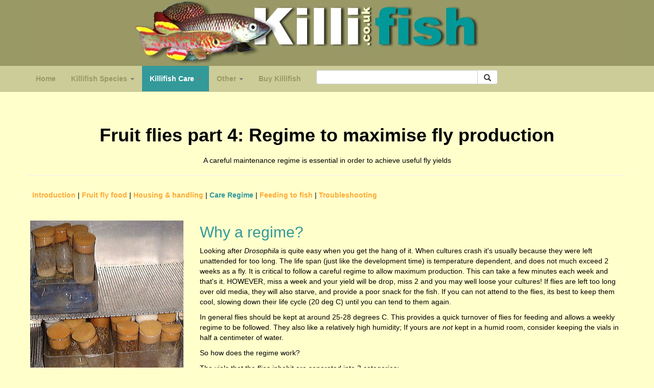

--- FILE ---
content_type: text/html; charset=UTF-8
request_url: https://www.killi.co.uk/drosophila4.php
body_size: 26187
content:


<HTML>
<HEAD>
<TITLE>Fruit Flies As Livefood - regime to maximise fly production >> killi.co.uk</TITLE>
<META NAME="keywords" CONTENT="drosophila,fruitfly,livefood,starter culture,Killifish, Killi, Killie, Killiefish, Tropical, Fish, Aquarium,Fish, Frogs, Amphibians">
<META NAME="description" CONTENT="Successful fly keeping requires a strict regime in order to produce healthy fish food in any real quantity">
<link rel="stylesheet" href="https://maxcdn.bootstrapcdn.com/bootstrap/3.3.7/css/bootstrap.min.css" integrity="sha384-BVYiiSIFeK1dGmJRAkycuHAHRg32OmUcww7on3RYdg4Va+PmSTsz/K68vbdEjh4u" crossorigin="anonymous">
<link rel="stylesheet" href="https://www.killi.co.uk/css/style.css?1768660871" />
<link rel="image_src" type="image/jpeg" href="https://www.killi.co.uk"/>
<meta property="og:image" content="https://www.killi.co.uk" />
<META HTTP-EQUIV="Content-type" CONTENT="text/html;charset=UTF-8" />
<link rel="canonical" href="https://www.killi.co.uk/drosophila4.php"/>
<meta http-equiv="X-UA-Compatible" content="IE=edge">
<meta name="viewport" content="width=device-width, initial-scale=1.0" />
<script src="//ajax.googleapis.com/ajax/libs/jquery/2.1.0/jquery.min.js"></script>
</HEAD>


<body><header><div align='center' style='background-color:#996;'><a href='https://www.killi.co.uk'><img class='img-responsive maxwidth1200' src='https://www.killi.co.uk/graphics/header_1200.jpg' alt='Killifish' border='0'></a></div></header><div id='nav'>
   <nav class='navbar navbar-inverse navbar-static-top' role='navigation'>
   <div class='container'>

    <!-- toggle -->
    <div class='navbar-header'>
      <button type='button' class='navbar-toggle collapsed' data-toggle='collapse' data-target='#killi-navbar-collapse' aria-expanded='false'>
        <span class='sr-only'>Toggle navigation</span>
        <span class='icon-bar'></span>
        <span class='icon-bar'></span>
        <span class='icon-bar'></span>
      </button>
    </div>


    <!-- nav links -->
    <div class='collapse navbar-collapse' id='killi-navbar-collapse'>

	<ul class='nav navbar-nav'>
		<li class='nav-item'><a class='navlink' href='https://www.killi.co.uk/'>Home</a></li>
		<li class='dropdown nav-item'>
          <a href='#' class='dropdown-toggle' data-toggle='dropdown'>Killifish Species <span class='caret'></span></a>
            <ul class='dropdown-menu multi-level' role='menu' aria-labelledby='dropdownMenu'>
                 <li><a href='https://www.killi.co.uk/AfricanAnnuals.php'>African Annual Fish</a></li>
                 <li><a href='https://www.killi.co.uk/Nothobranchius'>Nothobranchius</a></li>
                 <li><a href='https://www.killi.co.uk/Callopanchax'>Callopanchax</a></li>
                 <li class='divider'></li>
                 <li><a href='https://www.killi.co.uk/AfricanNonAnnuals.php'>African Non-Annual Fish</a></li>
                 <li><a href='https://www.killi.co.uk/Aphyosemion'>Aphyosemion</a></li>
                 <li><a href='https://www.killi.co.uk/Epiplatys'>Epiplatys</a></li>
                 <li><a href='https://www.killi.co.uk/Fundulopanchax'>Fundulopanchax</a></li>
                 <li><a href='https://www.killi.co.uk/Scriptaphyosemion'>Scriptaphyosemion</a></li>
                 <li class='divider'></li>
                 <li><a href='https://www.killi.co.uk/asian.php'>Asian Killifish</a></li>
                 <li class='divider'></li>
                 <li><a href='https://www.killi.co.uk/SAmericanAnnuals.php'>South American Annual Fish</a></li>
                 <li><a href='https://www.killi.co.uk/Austrolebias'>Austrolebias</a></li>
                 <li><a href='https://www.killi.co.uk/Cynolebias'>Cynolebias</a></li>
                 <li><a href='https://www.killi.co.uk/Megalebias'>Megalebias</a></li>
                 <li><a href='https://www.killi.co.uk/Moema'>Moema</a></li>
                 <li><a href='https://www.killi.co.uk/Plesiolebias'>Plesiolebias</a></li>
                 <li><a href='https://www.killi.co.uk/Pterolebias'>Pterolebias</a></li>
                 <li><a href='https://www.killi.co.uk/Rachovia'>Rachovia</a></li>
                 <li><a href='https://www.killi.co.uk/Renova'>Renova</a></li>
                 <li><a href='https://www.killi.co.uk/Simpsonichthys'>Simpsonichthys</a></li>
                 <li><a href='https://www.killi.co.uk/Spectrolebias'>Spectrolebias</a></li>
                 <li class='divider'></li>
                 <li><a href='https://www.killi.co.uk/SAmericanNonAnnuals.php'>South American Non-Annual Fish</a></li>
                 <li><a href='https://www.killi.co.uk/Pituna'>Pituna</a></li>
                 <li><a href='https://www.killi.co.uk/Rivulus'>Rivulus</a></li>
                 <li class='divider'></li>
                 <li><a href='https://www.killi.co.uk/lampeyes.php'>Lampeyes</a></li>
                 <li class='divider'></li>
                 <li><a href='https://www.killi.co.uk/list.php'>Species List</a></li>
            </ul>
           </li>
		<li class='dropdown active'>
          <a href='#' class='dropdown-toggle' data-toggle='dropdown'>Killifish Care <span class='caret'> <span class='sr-only'>(care)</span></span></a>
            <ul class='dropdown-menu multi-level' role='menu' aria-labelledby='dropdownMenu'>
                 <li><a href='https://www.killi.co.uk/feeding.php'>Foods and feeding</a></li>
                 <li><a href='#' class='trigger right-caret'>Drosophila (fruit flies)</a>
                         <ul class='dropdown-menu sub-menu lev2'>
                             <li><a href='https://www.killi.co.uk/drosophila1.php'>Introduction</a></li>
                             <li><a href='https://www.killi.co.uk/drosophila2.php'>Drosophila food</a></li>
                             <li><a href='https://www.killi.co.uk/drosophila3.php'>Housing and handling</a></li>
                             <li><a href='https://www.killi.co.uk/drosophila4.php'>Care regime</a></li>
                             <li><a href='https://www.killi.co.uk/drosophila5.php'>Feeding to fish</a></li>
                             <li><a href='https://www.killi.co.uk/drosophila6.php'>Troubleshooting</a></li>
                         </ul>
                 </li>
                 <li><a href='https://www.killi.co.uk/paste.php'>Paste food recipe</a></li>
                 <li><a href='https://www.killi.co.uk/paramoecium.php'>Culturing paramoecium</a></li>
                 <li><a href='https://www.killi.co.uk/whiteworms.php'>Culturing whiteworms</a></li>
                 <li><a href='https://www.killi.co.uk/grindalworms.php'>Culturing grindal worms</a></li>
                 <li><a href='https://www.killi.co.uk/mosquito.php'>Mosquito larvae as fish food</a></li>  
                 <li class='divider'></li>
                 <li><a href='https://www.killi.co.uk/general.php'>Breeding and maintenance</a></li>
                 <li><a href='https://www.killi.co.uk/hatching.php'>Hatching annual fish eggs</a></li>
                 <li><a href='https://www.killi.co.uk/breeding.php'>Killifish breeding techniques</a></li>
                 <li><a href='https://www.killi.co.uk/plants.php'>Plants for the killi-quarium</a></li>
                 <li><a href='https://www.killi.co.uk/how_to_keep_nothobranchius_killifish.php'>How to keep <i>Nothobranchius</i></a></li>
                 
            </ul>
           </li>
		<li class='dropdown nav-item'>
          <a href='#' class='dropdown-toggle' data-toggle='dropdown'>Other <span class='caret'></span></a>
            <ul class='dropdown-menu multi-level' role='menu' aria-labelledby='dropdownMenu'>
                 <li><a href='https://www.killi.co.uk/books.php'>Killifish books</a></li>
                 <li><a href='https://www.killi.co.uk/killiblog/'>Killiblog</a></li>
            </ul>
           </li>
		<li class='nav-item'><a class='navlink' href='https://www.killi.co.uk/killifish-for-sale.php'>Buy Killifish</a></li>
		<li class='nav-item'>
            <form class='navbar-form' role='search' action='https://www.killi.co.uk/DatabaseSearchResult.php' id='cse-search-box'>
              <div class='input-group'>
                <input type='text' class='form-control' name='data' size='35' maxlength='50' style='height:28px;'/>
                 <div class='input-group-btn'>
                  <button class='btn btn-default' type='submit'><i class='glyphicon glyphicon-search'></i></button>
                 </div>
              </div>
             </form></li>
	</ul>


		</div>


   </div><!-- /container -->

</nav>
</div><!-- /id='nav' -->


<div class='container'>
<div class='row'>
<div align='center'>
	<div class = 'page-header'>
		<h1 align='center'>Fruit flies part 4: Regime to maximise fly production</h1>
		<p>A careful maintenance regime is essential in order to achieve useful fly yields</p>
	</div>
</div>
</div>


<div class='row'>
<div align='center'>
<div class='pad4' align='left'>

<div class='pad4'><a href='https://www.killi.co.uk/drosophila1.php'>Introduction</a> | <a href='https://www.killi.co.uk/drosophila2.php'>Fruit fly food</a> | <a href='https://www.killi.co.uk/drosophila3.php'>Housing & handling</a> | <a href='https://www.killi.co.uk/drosophila4.php' class='reverse'>Care Regime</a> | <a href='https://www.killi.co.uk/drosophila5.php'>Feeding to fish</a> | <a href='https://www.killi.co.uk/drosophila6.php'>Troubleshooting</a></div><br>



<div class='floatleft width300 expand400' style='margin: 16px 32px 32px 0'><img class='img-responsive expand400' src='https://www.killi.co.uk/graphics/ffcage.jpg' border='0' alt = 'Typical Drosophila vials. Keeping flies over damp paper in a dedicated cabinet helps maintain humidity, and prevents contamination from wild flies'><br>Typical Drosophila vials. Keeping flies over damp paper in a dedicated cabinet helps maintain humidity, and prevents contamination from wild flies.</div>



		<h2>Why a regime?</h2>
		<p>Looking after <i>Drosophila</i> is quite easy when you get the hang of it. When cultures crash it's usually because they were left unattended for too long. The life span (just like the development time) is temperature dependent, and does not much exceed 2 weeks as a fly. It is critical to follow a careful regime to allow maximum production. This can take a few minutes each week and that's it. HOWEVER, miss a week and your yield will be drop, miss 2 and you may well loose your cultures! If flies are left too long over old media, they will also starve, and provide a poor snack for the fish. If you can not attend to the flies, its best to keep them cool, slowing down their life cycle (20 deg C) until you can tend to them again.</p>

		<p>In general flies should be kept at around 25-28 degrees C. This provides a quick turnover of flies for feeding and allows a weekly regime to be followed. They also like a relatively high humidity; If yours are <i>not</i> kept in a humid room, consider keeping the vials in half a centimeter of water.</p>

		<p>So how does the regime work?</p>

		<P>The vials that the flies inhabit are separated into 3 categories:</P>


	<ol style='display:block;overflow:hidden;'>
		<li class='margin8080'><b>The present generation of adult flies</b> - laying eggs for future generations (3-4 vials - top shelf of picture)</li>

		<li class='margin8080'><b>Vials containing chrysalised larvae, and newly emerged flies</b>. (10-20 vials - middle shelf of picture)</li>

		<li class='margin8080'><b>Flies or larvae for feeding fish</b> (3-4 vials - bottom shelf of picture).</li>
	</ol>


	<P>Once per week newly emerged flies are collected from <B>2</B>. These are placed in fresh vials, and are designated <B>1</B>, the present generation. After 3-4 days these flies are moved again, onto new media <B>3</B>. The old vials (which are loaded with eggs or very young larvae) go back in <B>2</B>, to make future generations. Once the week has passed, the flies making the present generation can be fed to your fish, and their vials may either go back into <B>2</B>, or be left for a few days to provide larvae for feeding (see <a href=-'https://www.killi.co.uk/drosophila5.php'>part 5 - feeding fish</a>). Of course a new generation of adult flies is again collected from <B>2</B> at the same time.</p>

	<p>In hot weather, and if things are going well, you will soon have a lot of flies. On the other hand, you may struggle to breed enough to satisfy your fish. But always avoid feeding newly emerged flies to your fish, even if you have no shortage of flies 'coming through'. Newly collected flies may well be hungry. It's always a good idea to place them over fresh media with added brewers yeast for 24 hours before feeding them to fish, ensuring they are plump and healthy before feeding to your killies.</p>

			<div class='clearer'></div>


	<p>There are many advantages of keeping to a strict regime such as this:</P>

		<ul>
		<li class='margin8080'>Each vial will contain only flies/larvae of approximately the same age, resulting in eclosion (hatching of the adult fly) over a relatively short period. This reduces the time you have to hang onto older vials-making fly collection easier and lessening the chances of mold.</li>
		<li class='margin8080'>The longer flies are kept on the same media, the more runny it becomes- if the flies are collected after a 3-4 days, it will still be quite solid. Runny media can drown flies, stick them down and goes everywhere when the jar is inverted.</li>
		<li class='margin8080'>All flies will have reached sexual maturity and have reproduced before being fed.</li>
		</ul><br>


			<div class='clearer'></div>










	<div class='floatleft pad8'>
		<a href='https://www.killi.co.uk/drosophila3.php'><button type='submit' class='btn btn-warning'><< Part 3: Housing & Handling</button>
		</a>
	</div>
	<div class='floatright pad8'>
		<a href='https://www.killi.co.uk/drosophila5.php'><button type='submit' class='btn btn-warning'>Part 5: Feeding to Fish >></button>
		</a>
	</div><div class='clearer'></div>
<hr>


<h2>Fruit fly cultures for sale</h2>
	<div class='lightgrey small pad4 margin8080'>Killi.co.uk is funded by its visitors. When you buy through links on our site we may earn an affiliate commission. For more info see <a href='https://www.killi.co.uk/terms.php'>terms and conditions</a>.</div><div class='itemcontainer block' align='left' style='position:relative;'><div class='floatleft margin0880 maxwidth400'><a href='https://www.killi.co.uk/jump/397459852297' rel='nofollow'><img class='img-responsive' loading='lazy' src='https://i.ebayimg.com/images/g/394AAeSw8oFpWBuz/s-l1600.jpg' border='0'></a></div>
						<h3><a href='https://www.killi.co.uk/jump/397459852297' style='text-decoration:none;' rel='nofollow'>Josh's Frogs Fruit Fly Media - Hydei Formula, 1 5lbs - Lightly Used</a></h3>
						<h4>Knoxville, Tennessee, 379**, UNITED STATES OF AMERICA</h4>
						<p>$10</p>
						<div class='itemdescription'>Hydei Formula Fruit Fly Media from Josh's Frogs. Originally a 1 5lb bag, I made one culture from it. The bag now weighs 1 46 lbs <br>The formula was originally purchased in 2024. I have stored it, sealed, in a cool, dry placed since it's first use. The product has not clumped or become solid. I believe it is still good for use <br>ORIGINAL PRODUCT DESCRIPTION:Josh's Frogs Hydei Fruit Fly Media is the best in the industry! Since 2004 we've produced over 80 TONS of fruit fly media! Each bag of ... <a href='https://www.killi.co.uk/jump/397459852297' rel='nofollow'>more</a><br></div>
						<div style='position:absolute;left:8px;top:16px;'><a href='https://www.killi.co.uk/jump/397459852297'><img src='https://www.killi.co.uk/graphics/Right-Now-85x35.jpg' border='0'></a></div>
						</div><div class='itemcontainer block' align='left' style='position:relative;'><div class='floatleft margin0880 maxwidth400'><a href='https://www.killi.co.uk/jump/145625147174' rel='nofollow'><img class='img-responsive' loading='lazy' src='https://i.ebayimg.com/images/g/8C8AAOSwtoNl1d3D/s-l1600.jpg' border='0'></a></div>
						<h3><a href='https://www.killi.co.uk/jump/145625147174' style='text-decoration:none;' rel='nofollow'>Fruit Fly Culture Flightless 3 Pack Lizard And Dart Frog Food Live</a></h3>
						<h4>Dover, Pennsylvania, 173**, UNITED STATES OF AMERICA</h4>
						<p>$28</p>
						<div class='itemdescription'><br>Live fruit flies are a great option for feeding small lizards and many species of frogs, especially because of their reproduction cycle. Each culture of&#160;flightless fruit flies&#160;has a lifespan of about one month, and even after they die, they will continually pupate from eggs laid by the adults in the culture! This will allow you to keep fruit flies for a while, as long as they are taken care of accurately <br>Regular fruit flies should be kept at 70 - 75 degrees <br>The flies have ... <a href='https://www.killi.co.uk/jump/145625147174' rel='nofollow'>more</a><br></div>
						<div style='position:absolute;left:8px;top:16px;'><a href='https://www.killi.co.uk/jump/145625147174'><img src='https://www.killi.co.uk/graphics/Right-Now-85x35.jpg' border='0'></a></div>
						</div><div class='itemcontainer block' align='left' style='position:relative;'><div class='floatleft margin0880 maxwidth400'><a href='https://www.killi.co.uk/jump/146121708377' rel='nofollow'><img class='img-responsive' loading='lazy' src='https://i.ebayimg.com/images/g/wS0AAOSwVwZnGOAb/s-l1600.jpg' border='0'></a></div>
						<h3><a href='https://www.killi.co.uk/jump/146121708377' style='text-decoration:none;' rel='nofollow'>Fruit Fly Culture Wingless Melongaster 6 Pack Reptile And Dart Frog Food LIVE</a></h3>
						<h4>Dover, Pennsylvania, 173**, UNITED STATES OF AMERICA</h4>
						<p>$57</p>
						<div class='itemdescription'><br>6 pack Melongaster Wingless Fruit Flies<br>Live fruit flies are a great option for feeding small lizards and many species of frogs, especially because of their reproduction cycle. Each culture of&#160;flightless fruit flies&#160;has a lifespan of about one month, and even after they die, they will continually pupate from eggs laid by the adults in the culture! This will allow you to keep fruit flies for a while, as long as they are taken care of accurately <br>Regular fruit flies should be ... <a href='https://www.killi.co.uk/jump/146121708377' rel='nofollow'>more</a><br></div>
						<div style='position:absolute;left:8px;top:16px;'><a href='https://www.killi.co.uk/jump/146121708377'><img src='https://www.killi.co.uk/graphics/Right-Now-85x35.jpg' border='0'></a></div>
						</div><div class='itemcontainer block' align='left' style='position:relative;'><div class='floatleft margin0880 maxwidth400'><a href='https://www.killi.co.uk/jump/306223394734' rel='nofollow'><img class='img-responsive' loading='lazy' src='https://i.ebayimg.com/images/g/YwQAAOSwCVVn5XOH/s-l1600.jpg' border='0'></a></div>
						<h3><a href='https://www.killi.co.uk/jump/306223394734' style='text-decoration:none;' rel='nofollow'>Fruit Fly Culture (D. melanogaster) - 32oz (mature)</a></h3>
						<h4>Dubuque, Iowa, 520**, UNITED STATES OF AMERICA</h4>
						<p>$8</p>
						<div class='itemdescription'>Looking for an easy and reliable feeder insect for your dart frogs, fish, mantids, or juvenile reptiles? Our D. melanogaster Fruit Fly Cultures are the perfect choice! These small, flightless fruit flies can be easily produced at home offering a continuous supply for 30-50 days!<br>Product Features:<br>Species: Drosophila melanogaster (D. melanogaster) Fruit FliesPerfect for: Dart frogs, fish, mantids, juvenile reptiles, and other insectivoresCulture Lifespan: Each culture typically produces ... <a href='https://www.killi.co.uk/jump/306223394734' rel='nofollow'>more</a><br></div>
						<div style='position:absolute;left:8px;top:16px;'><a href='https://www.killi.co.uk/jump/306223394734'><img src='https://www.killi.co.uk/graphics/Right-Now-85x35.jpg' border='0'></a></div>
						</div><div class='itemcontainer block' align='left' style='position:relative;'><div class='floatleft margin0880 maxwidth400'><a href='https://www.killi.co.uk/jump/146699349142' rel='nofollow'><img class='img-responsive' loading='lazy' src='https://i.ebayimg.com/images/g/-yAAAeSwXsFobuwz/s-l1600.jpg' border='0'></a></div>
						<h3><a href='https://www.killi.co.uk/jump/146699349142' style='text-decoration:none;' rel='nofollow'>3 Golden & 3 Hydei Fruit Fly Cultures Reptile or Dart Frog Food 6 Total Cultures</a></h3>
						<h4>Dover, Pennsylvania, 173**, UNITED STATES OF AMERICA</h4>
						<p>$57</p>
						<div class='itemdescription'><br>6 Pack of 2 different Cultures<br>Golden Fruit Flies x3<br>Hydei Fruit Flies x3<br>Live fruit flies are a great option for feeding small lizards and many species of frogs, especially because of their reproduction cycle. Each culture of&#160;flightless fruit flies&#160;has a lifespan of about one month, and even after they die, they will continually pupate from eggs laid by the adults in the culture! This will allow you to keep fruit flies for a while, as long as they are taken care of ... <a href='https://www.killi.co.uk/jump/146699349142' rel='nofollow'>more</a><br></div>
						<div style='position:absolute;left:8px;top:16px;'><a href='https://www.killi.co.uk/jump/146699349142'><img src='https://www.killi.co.uk/graphics/Right-Now-85x35.jpg' border='0'></a></div>
						</div>


</div><!-- /main-->
</div><!-- /center -->
</div><!-- /row -->
</div><!-- /container -->

<div class='pad8' style='background-color:#CC9;'>
<div class='container'><br>
<div class='row'><br>


<div class='flexrow'>
				<div class='flexitem margin0880'>
					 <H5>General Information</H5>
					 <UL class='footer'>
						<LI><a href='https://www.killi.co.uk/feeding.php' class='footer'>Food and Feeding</a></LI>
						<LI><a href='https://www.killi.co.uk/general.php' class='footer'>Breeding and Maintenance</a></LI>
					 </UL>
				</div>

				<div class='flexitem margin0880'>
					 <H5>Species Information</H5>
					 <UL class='footer'>
						<LI><a href='https://www.killi.co.uk/AfricanAnnuals.php' class='footer'>African annuals</a></LI>
						<LI><a href='https://www.killi.co.uk/AfricanNonAnnuals.php' class='footer'>African non-annuals</a></LI>
						<LI><a href='https://www.killi.co.uk/SAmericanAnnuals.php' class='footer'>South American annuals</a></LI>
						<LI><a href='https://www.killi.co.uk/SAmericanNonAnnuals.php' class='footer'>South American non-annuals</a></LI>
						<LI><a href='https://www.killi.co.uk/list.php' class='footer'>List of all species</a></LI>
						<LI><a href='https://www.killi.co.uk/species.php' class='footer'>Search</a></LI>
					 </UL>
				</div>

				<div class='flexitem margin0880'>
					 <H5>Main Genera</H5>
					 <UL class='footer'>
						<LI><a href='https://www.killi.co.uk/Austrolebias' class='footer'>Austrolebias</a></LI>
						<LI><a href='https://www.killi.co.uk/Aphyosemion' class='footer'>Aphyosemion</a></LI>
						<LI><a href='https://www.killi.co.uk/Epiplatys' class='footer'>Epiplatys</a></LI>
						<LI><a href='https://www.killi.co.uk/Fundulopanchax' class='footer'>Fundulopanchax</a></LI>
						<LI><a href='https://www.killi.co.uk/Nothobranchius' class='footer'>Nothobranchius</a></LI>
						<LI><a href='https://www.killi.co.uk/Rivulus' class='footer'>Rivulus</a></LI>
						<LI><a href='https://www.killi.co.uk/Simpsonichthys' class='footer'>Simpsonichthys</a></LI>
					 </UL>
				</div>

				<div class='flexitem margin0880'>
					 <H5>Other Information</H5>
					 <UL class='footer'>
						<LI><a href='https://www.killi.co.uk/links.php' class='footer'>Links</a></LI>
						<LI><a href='https://www.killi.co.uk/killiblog' class='footer'>Killifish blog</a></LI>
						<LI><a href='https://www.killi.co.uk/books.php' class='footer'>Killifish Books</a></LI>
					 </UL>
				</div>
</div>



<br><br>
</div></div></div><footer class='footer '>



		<div style='background-color:#111;'>
		<div class='container'>
		<div class='row pad8' style='color:#fff;'>








		</div><!--row--><br>
		</div><!--container-->
		</div>





		<div style='background-color:#000;'>
		<div class='container'>
				<div class='row' style='color:#fff;'>
					<div align='center' class='pad8'>
							<p align='left' class='footertext'>&copy; killi.co.uk 1999-2026  |  <a href='https://www.killi.co.uk/terms.php' class='footertext'>terms and conditions</a></p>
					</div>
				</div>
		</div>
		</div>
		</footer>


<script src='https://maxcdn.bootstrapcdn.com/bootstrap/3.3.7/js/bootstrap.min.js' integrity='sha384-Tc5IQib027qvyjSMfHjOMaLkfuWVxZxUPnCJA7l2mCWNIpG9mGCD8wGNIcPD7Txa' crossorigin='anonymous'></script>

<!--amazon onelink-->
<div id="amzn-assoc-ad-0eeb1c8a-db4c-48ee-bd4c-a63b1597de68"></div><script async src="//z-na.amazon-adsystem.com/widgets/onejs?MarketPlace=US&adInstanceId=0eeb1c8a-db4c-48ee-bd4c-a63b1597de68"></script>



<script type='text/javascript'>
$(document).ready(function(){


	$('#nav').affix({
	      offset: {
	        top: $('header').height()
	      }
	});








$(function(){
	$(".dropdown-menu > li > a.trigger").on("click",function(e){
		var current=$(this).next();
		var grandparent=$(this).parent().parent();
		if($(this).hasClass('left-caret')||$(this).hasClass('right-caret'))
			$(this).toggleClass('right-caret left-caret');
		grandparent.find('.left-caret').not(this).toggleClass('right-caret left-caret');
		grandparent.find(".sub-menu:visible").not(current).hide();
		current.toggle();
		e.stopPropagation();
	});
	$(".dropdown-menu > li > a:not(.trigger)").on("click",function(){
		var root=$(this).closest('.dropdown');
		root.find('.left-caret').toggleClass('right-caret left-caret');
		root.find('.sub-menu:visible').hide();
	});
});



});
</script>



<script type='text/javascript'>

$('body').delegate('.ad', 'click', function(){
		var d = $('.ad').attr('aXs_id');
		var cc = "US";
		var site = "KILLI";
    $.ajax({
        type : 'GET',
        url : "https://www.magicbusmedia.com/countclick.php",
        data: { id: d, cc: cc, site: site  },
        success : function(e){
            //if you have anything to output to user then show it here
        }
    });
});
</script>





</body>
</html>